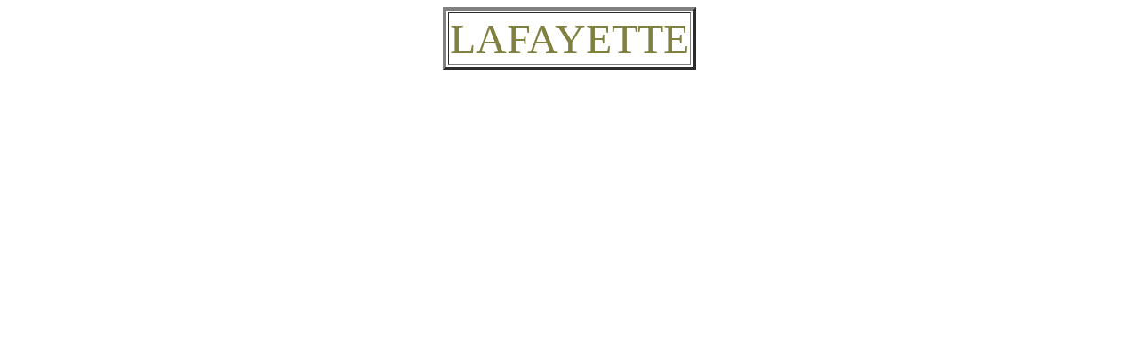

--- FILE ---
content_type: text/html
request_url: https://ea1jo.ure.es/index25.htm
body_size: 373
content:
<!-- Página Creada con WebFácil PRO 1.1.0
Fecha/Hora Creación 14/09/07 17:48:29
WebFácil PRO Home Page: http://www.webfacil.com  -->

<HTML>
<HEAD>
<TITLE>LAFAYETTE</TITLE>
<META HTTP-EQUIV="Content-Type" CONTENT="text/html; charset=ISO-8859-1">
<META NAME="author" CONTENT="JESUS MENDEZ SENANDE">
<META NAME="Generator" CONTENT="WebFacil PRO">
<META NAME="authoring_tool" CONTENT="WebFacil PRO">
<META NAME="keywords" CONTENT="radio,receptor,transmisor,altavoz">
<META NAME="distribution" CONTENT="global">
<META NAME="resource-type" CONTENT="document">
</HEAD>
<BODY BGCOLOR=#FFFFFF TEXT=#000000 LINK=#0000FF VLINK=#800080 ALINK=#FF0000>
 

<!-- Título -->

<CENTER>
<TABLE BORDER=4>
<TR><TD>
<FONT SIZE=+4 COLOR=#808040>LAFAYETTE</FONT>
</TD></TR>
</TABLE>
</CENTER>
<P>

</BODY>
</HTML>
